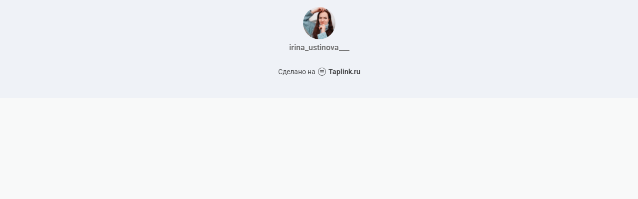

--- FILE ---
content_type: text/html; charset=utf-8
request_url: https://taplink.cc/irina_ustinova___
body_size: 1003
content:
<!DOCTYPE html> <html prefix="og: http://ogp.me/ns#" lang="ru" data-format-date="d.m.Y" data-format-datetime="d.m.Y H:i"> <head> <title>Irina_ustinova___ at Taplink</title>    <meta name=viewport content="width=device-width, user-scalable=no, initial-scale=1, maximum-scale=1, shrink-to-fit=no"/> <meta name=HandheldFriendly content=true> <meta http-equiv=Content-Type content='text/html; charset=utf-8'>     <link type='text/css' rel=stylesheet href='//us.x.taplink.st/s/css/frontend.css?1.2.9995'>      <link rel=icon href="https://taplink.st/a/4/e/1/7/b9ca2.jpg?134">  <link rel=apple-touch-icon sizes=300x300 href="https://taplink.st/a/4/e/1/7/b9ca2.jpg?134"/>  <link rel=canonical href="https://taplink.cc/irina_ustinova___"/> <meta name=format-detection content="telephone=no"/> <meta name=referrer content=always> <link rel=image_src href="https://taplink.st/a/4/e/1/7/b9ca2.jpg?134"/> <meta property="og:image" content="https://taplink.st/a/4/e/1/7/b9ca2.jpg?134"> <meta property="og:type" content=website /> <meta property="og:title" content="Irina_ustinova___ at Taplink"/>  <meta property="og:url" content="https://taplink.cc/irina_ustinova___"/> <meta property="og:site_name" content="Taplink"/> <link rel="manifest" href="/22d63bd7760994.webmanifest"> </head> <body> <div class="main base-theme main-theme">    <style> html {min-height: 100%}</style> <script>
	window.account = {"account_id":1020710,"language_id":1,"language_code":"ru","language_code_account":"ru","main_page_id":831872,"profile_id":760994,"is_hidelink":false,"is_plus":0,"is_trial":0,"is_full_trial":0,"tariff_current":"basic","utc_timezone":3,"currency_id":1,"plan_until":null,"nickname":"irina_ustinova___","has_nickname":1,"profile_link":"https://taplink.cc/irina_ustinova___","theme":{"bg":{"color2":"#417d97"}},"menu":null,"menu_items":null,"addons":{"codes":[{"cb":"yandexMetrikaInit","cookie":"analytics","data":{"id":44929738,"simple":true}}]},"locales":{"pages":"ru"},"avatar":{"path":"4/e/1/7/","title":"","bio":"","a":"65:jpg?134","is_hide_text":0},"currency":{"title":"₽","code":"RUB","format":"%p %c","precision":2},"products":[],"username":"irina_ustinova___","current_page_id":831872,"widgets":[],"custom_domain":false,"domain":"taplink.ru","client":{"country":"us","timestamp":1768730126},"locale":{"formats":{"date":"d.m.Y"},"current":"ru","direction":"ltr"},"number":{"decimal":".","thousands":" ","precision":2},"weight":{"decimal":".","thousands":" ","precision":3},"ts":"a10e31f6","html":""};
	window.data = {"page_id":831872,"fields":[{"section":null,"items":[{"block_id":5191763,"options":[],"block_type_id":8,"block_type_name":"avatar","addon_target":null}]}],"options":[]};
</script> <script type='text/javascript' src='//us.x.taplink.st/s/js/frontend.js?1.2.9995'></script> <div class="page vue"> <router-view></router-view> </div> </div> </body> </html>